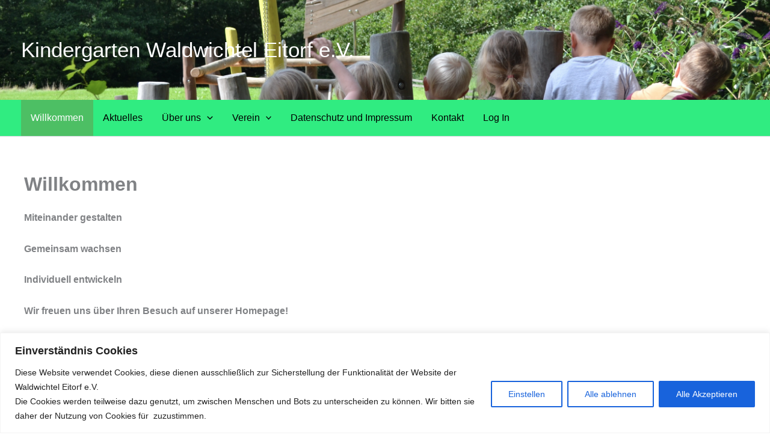

--- FILE ---
content_type: text/html; charset=utf-8
request_url: https://www.google.com/recaptcha/api2/anchor?ar=1&k=6LdOyHkpAAAAACAPYNerVPbI2nXM63VwDeQWuf48&co=aHR0cHM6Ly93d3cud2FsZHdpY2h0ZWwtZWl0b3JmLmRlOjQ0Mw..&hl=en&v=PoyoqOPhxBO7pBk68S4YbpHZ&size=invisible&anchor-ms=20000&execute-ms=30000&cb=ninfim1np55l
body_size: 48548
content:
<!DOCTYPE HTML><html dir="ltr" lang="en"><head><meta http-equiv="Content-Type" content="text/html; charset=UTF-8">
<meta http-equiv="X-UA-Compatible" content="IE=edge">
<title>reCAPTCHA</title>
<style type="text/css">
/* cyrillic-ext */
@font-face {
  font-family: 'Roboto';
  font-style: normal;
  font-weight: 400;
  font-stretch: 100%;
  src: url(//fonts.gstatic.com/s/roboto/v48/KFO7CnqEu92Fr1ME7kSn66aGLdTylUAMa3GUBHMdazTgWw.woff2) format('woff2');
  unicode-range: U+0460-052F, U+1C80-1C8A, U+20B4, U+2DE0-2DFF, U+A640-A69F, U+FE2E-FE2F;
}
/* cyrillic */
@font-face {
  font-family: 'Roboto';
  font-style: normal;
  font-weight: 400;
  font-stretch: 100%;
  src: url(//fonts.gstatic.com/s/roboto/v48/KFO7CnqEu92Fr1ME7kSn66aGLdTylUAMa3iUBHMdazTgWw.woff2) format('woff2');
  unicode-range: U+0301, U+0400-045F, U+0490-0491, U+04B0-04B1, U+2116;
}
/* greek-ext */
@font-face {
  font-family: 'Roboto';
  font-style: normal;
  font-weight: 400;
  font-stretch: 100%;
  src: url(//fonts.gstatic.com/s/roboto/v48/KFO7CnqEu92Fr1ME7kSn66aGLdTylUAMa3CUBHMdazTgWw.woff2) format('woff2');
  unicode-range: U+1F00-1FFF;
}
/* greek */
@font-face {
  font-family: 'Roboto';
  font-style: normal;
  font-weight: 400;
  font-stretch: 100%;
  src: url(//fonts.gstatic.com/s/roboto/v48/KFO7CnqEu92Fr1ME7kSn66aGLdTylUAMa3-UBHMdazTgWw.woff2) format('woff2');
  unicode-range: U+0370-0377, U+037A-037F, U+0384-038A, U+038C, U+038E-03A1, U+03A3-03FF;
}
/* math */
@font-face {
  font-family: 'Roboto';
  font-style: normal;
  font-weight: 400;
  font-stretch: 100%;
  src: url(//fonts.gstatic.com/s/roboto/v48/KFO7CnqEu92Fr1ME7kSn66aGLdTylUAMawCUBHMdazTgWw.woff2) format('woff2');
  unicode-range: U+0302-0303, U+0305, U+0307-0308, U+0310, U+0312, U+0315, U+031A, U+0326-0327, U+032C, U+032F-0330, U+0332-0333, U+0338, U+033A, U+0346, U+034D, U+0391-03A1, U+03A3-03A9, U+03B1-03C9, U+03D1, U+03D5-03D6, U+03F0-03F1, U+03F4-03F5, U+2016-2017, U+2034-2038, U+203C, U+2040, U+2043, U+2047, U+2050, U+2057, U+205F, U+2070-2071, U+2074-208E, U+2090-209C, U+20D0-20DC, U+20E1, U+20E5-20EF, U+2100-2112, U+2114-2115, U+2117-2121, U+2123-214F, U+2190, U+2192, U+2194-21AE, U+21B0-21E5, U+21F1-21F2, U+21F4-2211, U+2213-2214, U+2216-22FF, U+2308-230B, U+2310, U+2319, U+231C-2321, U+2336-237A, U+237C, U+2395, U+239B-23B7, U+23D0, U+23DC-23E1, U+2474-2475, U+25AF, U+25B3, U+25B7, U+25BD, U+25C1, U+25CA, U+25CC, U+25FB, U+266D-266F, U+27C0-27FF, U+2900-2AFF, U+2B0E-2B11, U+2B30-2B4C, U+2BFE, U+3030, U+FF5B, U+FF5D, U+1D400-1D7FF, U+1EE00-1EEFF;
}
/* symbols */
@font-face {
  font-family: 'Roboto';
  font-style: normal;
  font-weight: 400;
  font-stretch: 100%;
  src: url(//fonts.gstatic.com/s/roboto/v48/KFO7CnqEu92Fr1ME7kSn66aGLdTylUAMaxKUBHMdazTgWw.woff2) format('woff2');
  unicode-range: U+0001-000C, U+000E-001F, U+007F-009F, U+20DD-20E0, U+20E2-20E4, U+2150-218F, U+2190, U+2192, U+2194-2199, U+21AF, U+21E6-21F0, U+21F3, U+2218-2219, U+2299, U+22C4-22C6, U+2300-243F, U+2440-244A, U+2460-24FF, U+25A0-27BF, U+2800-28FF, U+2921-2922, U+2981, U+29BF, U+29EB, U+2B00-2BFF, U+4DC0-4DFF, U+FFF9-FFFB, U+10140-1018E, U+10190-1019C, U+101A0, U+101D0-101FD, U+102E0-102FB, U+10E60-10E7E, U+1D2C0-1D2D3, U+1D2E0-1D37F, U+1F000-1F0FF, U+1F100-1F1AD, U+1F1E6-1F1FF, U+1F30D-1F30F, U+1F315, U+1F31C, U+1F31E, U+1F320-1F32C, U+1F336, U+1F378, U+1F37D, U+1F382, U+1F393-1F39F, U+1F3A7-1F3A8, U+1F3AC-1F3AF, U+1F3C2, U+1F3C4-1F3C6, U+1F3CA-1F3CE, U+1F3D4-1F3E0, U+1F3ED, U+1F3F1-1F3F3, U+1F3F5-1F3F7, U+1F408, U+1F415, U+1F41F, U+1F426, U+1F43F, U+1F441-1F442, U+1F444, U+1F446-1F449, U+1F44C-1F44E, U+1F453, U+1F46A, U+1F47D, U+1F4A3, U+1F4B0, U+1F4B3, U+1F4B9, U+1F4BB, U+1F4BF, U+1F4C8-1F4CB, U+1F4D6, U+1F4DA, U+1F4DF, U+1F4E3-1F4E6, U+1F4EA-1F4ED, U+1F4F7, U+1F4F9-1F4FB, U+1F4FD-1F4FE, U+1F503, U+1F507-1F50B, U+1F50D, U+1F512-1F513, U+1F53E-1F54A, U+1F54F-1F5FA, U+1F610, U+1F650-1F67F, U+1F687, U+1F68D, U+1F691, U+1F694, U+1F698, U+1F6AD, U+1F6B2, U+1F6B9-1F6BA, U+1F6BC, U+1F6C6-1F6CF, U+1F6D3-1F6D7, U+1F6E0-1F6EA, U+1F6F0-1F6F3, U+1F6F7-1F6FC, U+1F700-1F7FF, U+1F800-1F80B, U+1F810-1F847, U+1F850-1F859, U+1F860-1F887, U+1F890-1F8AD, U+1F8B0-1F8BB, U+1F8C0-1F8C1, U+1F900-1F90B, U+1F93B, U+1F946, U+1F984, U+1F996, U+1F9E9, U+1FA00-1FA6F, U+1FA70-1FA7C, U+1FA80-1FA89, U+1FA8F-1FAC6, U+1FACE-1FADC, U+1FADF-1FAE9, U+1FAF0-1FAF8, U+1FB00-1FBFF;
}
/* vietnamese */
@font-face {
  font-family: 'Roboto';
  font-style: normal;
  font-weight: 400;
  font-stretch: 100%;
  src: url(//fonts.gstatic.com/s/roboto/v48/KFO7CnqEu92Fr1ME7kSn66aGLdTylUAMa3OUBHMdazTgWw.woff2) format('woff2');
  unicode-range: U+0102-0103, U+0110-0111, U+0128-0129, U+0168-0169, U+01A0-01A1, U+01AF-01B0, U+0300-0301, U+0303-0304, U+0308-0309, U+0323, U+0329, U+1EA0-1EF9, U+20AB;
}
/* latin-ext */
@font-face {
  font-family: 'Roboto';
  font-style: normal;
  font-weight: 400;
  font-stretch: 100%;
  src: url(//fonts.gstatic.com/s/roboto/v48/KFO7CnqEu92Fr1ME7kSn66aGLdTylUAMa3KUBHMdazTgWw.woff2) format('woff2');
  unicode-range: U+0100-02BA, U+02BD-02C5, U+02C7-02CC, U+02CE-02D7, U+02DD-02FF, U+0304, U+0308, U+0329, U+1D00-1DBF, U+1E00-1E9F, U+1EF2-1EFF, U+2020, U+20A0-20AB, U+20AD-20C0, U+2113, U+2C60-2C7F, U+A720-A7FF;
}
/* latin */
@font-face {
  font-family: 'Roboto';
  font-style: normal;
  font-weight: 400;
  font-stretch: 100%;
  src: url(//fonts.gstatic.com/s/roboto/v48/KFO7CnqEu92Fr1ME7kSn66aGLdTylUAMa3yUBHMdazQ.woff2) format('woff2');
  unicode-range: U+0000-00FF, U+0131, U+0152-0153, U+02BB-02BC, U+02C6, U+02DA, U+02DC, U+0304, U+0308, U+0329, U+2000-206F, U+20AC, U+2122, U+2191, U+2193, U+2212, U+2215, U+FEFF, U+FFFD;
}
/* cyrillic-ext */
@font-face {
  font-family: 'Roboto';
  font-style: normal;
  font-weight: 500;
  font-stretch: 100%;
  src: url(//fonts.gstatic.com/s/roboto/v48/KFO7CnqEu92Fr1ME7kSn66aGLdTylUAMa3GUBHMdazTgWw.woff2) format('woff2');
  unicode-range: U+0460-052F, U+1C80-1C8A, U+20B4, U+2DE0-2DFF, U+A640-A69F, U+FE2E-FE2F;
}
/* cyrillic */
@font-face {
  font-family: 'Roboto';
  font-style: normal;
  font-weight: 500;
  font-stretch: 100%;
  src: url(//fonts.gstatic.com/s/roboto/v48/KFO7CnqEu92Fr1ME7kSn66aGLdTylUAMa3iUBHMdazTgWw.woff2) format('woff2');
  unicode-range: U+0301, U+0400-045F, U+0490-0491, U+04B0-04B1, U+2116;
}
/* greek-ext */
@font-face {
  font-family: 'Roboto';
  font-style: normal;
  font-weight: 500;
  font-stretch: 100%;
  src: url(//fonts.gstatic.com/s/roboto/v48/KFO7CnqEu92Fr1ME7kSn66aGLdTylUAMa3CUBHMdazTgWw.woff2) format('woff2');
  unicode-range: U+1F00-1FFF;
}
/* greek */
@font-face {
  font-family: 'Roboto';
  font-style: normal;
  font-weight: 500;
  font-stretch: 100%;
  src: url(//fonts.gstatic.com/s/roboto/v48/KFO7CnqEu92Fr1ME7kSn66aGLdTylUAMa3-UBHMdazTgWw.woff2) format('woff2');
  unicode-range: U+0370-0377, U+037A-037F, U+0384-038A, U+038C, U+038E-03A1, U+03A3-03FF;
}
/* math */
@font-face {
  font-family: 'Roboto';
  font-style: normal;
  font-weight: 500;
  font-stretch: 100%;
  src: url(//fonts.gstatic.com/s/roboto/v48/KFO7CnqEu92Fr1ME7kSn66aGLdTylUAMawCUBHMdazTgWw.woff2) format('woff2');
  unicode-range: U+0302-0303, U+0305, U+0307-0308, U+0310, U+0312, U+0315, U+031A, U+0326-0327, U+032C, U+032F-0330, U+0332-0333, U+0338, U+033A, U+0346, U+034D, U+0391-03A1, U+03A3-03A9, U+03B1-03C9, U+03D1, U+03D5-03D6, U+03F0-03F1, U+03F4-03F5, U+2016-2017, U+2034-2038, U+203C, U+2040, U+2043, U+2047, U+2050, U+2057, U+205F, U+2070-2071, U+2074-208E, U+2090-209C, U+20D0-20DC, U+20E1, U+20E5-20EF, U+2100-2112, U+2114-2115, U+2117-2121, U+2123-214F, U+2190, U+2192, U+2194-21AE, U+21B0-21E5, U+21F1-21F2, U+21F4-2211, U+2213-2214, U+2216-22FF, U+2308-230B, U+2310, U+2319, U+231C-2321, U+2336-237A, U+237C, U+2395, U+239B-23B7, U+23D0, U+23DC-23E1, U+2474-2475, U+25AF, U+25B3, U+25B7, U+25BD, U+25C1, U+25CA, U+25CC, U+25FB, U+266D-266F, U+27C0-27FF, U+2900-2AFF, U+2B0E-2B11, U+2B30-2B4C, U+2BFE, U+3030, U+FF5B, U+FF5D, U+1D400-1D7FF, U+1EE00-1EEFF;
}
/* symbols */
@font-face {
  font-family: 'Roboto';
  font-style: normal;
  font-weight: 500;
  font-stretch: 100%;
  src: url(//fonts.gstatic.com/s/roboto/v48/KFO7CnqEu92Fr1ME7kSn66aGLdTylUAMaxKUBHMdazTgWw.woff2) format('woff2');
  unicode-range: U+0001-000C, U+000E-001F, U+007F-009F, U+20DD-20E0, U+20E2-20E4, U+2150-218F, U+2190, U+2192, U+2194-2199, U+21AF, U+21E6-21F0, U+21F3, U+2218-2219, U+2299, U+22C4-22C6, U+2300-243F, U+2440-244A, U+2460-24FF, U+25A0-27BF, U+2800-28FF, U+2921-2922, U+2981, U+29BF, U+29EB, U+2B00-2BFF, U+4DC0-4DFF, U+FFF9-FFFB, U+10140-1018E, U+10190-1019C, U+101A0, U+101D0-101FD, U+102E0-102FB, U+10E60-10E7E, U+1D2C0-1D2D3, U+1D2E0-1D37F, U+1F000-1F0FF, U+1F100-1F1AD, U+1F1E6-1F1FF, U+1F30D-1F30F, U+1F315, U+1F31C, U+1F31E, U+1F320-1F32C, U+1F336, U+1F378, U+1F37D, U+1F382, U+1F393-1F39F, U+1F3A7-1F3A8, U+1F3AC-1F3AF, U+1F3C2, U+1F3C4-1F3C6, U+1F3CA-1F3CE, U+1F3D4-1F3E0, U+1F3ED, U+1F3F1-1F3F3, U+1F3F5-1F3F7, U+1F408, U+1F415, U+1F41F, U+1F426, U+1F43F, U+1F441-1F442, U+1F444, U+1F446-1F449, U+1F44C-1F44E, U+1F453, U+1F46A, U+1F47D, U+1F4A3, U+1F4B0, U+1F4B3, U+1F4B9, U+1F4BB, U+1F4BF, U+1F4C8-1F4CB, U+1F4D6, U+1F4DA, U+1F4DF, U+1F4E3-1F4E6, U+1F4EA-1F4ED, U+1F4F7, U+1F4F9-1F4FB, U+1F4FD-1F4FE, U+1F503, U+1F507-1F50B, U+1F50D, U+1F512-1F513, U+1F53E-1F54A, U+1F54F-1F5FA, U+1F610, U+1F650-1F67F, U+1F687, U+1F68D, U+1F691, U+1F694, U+1F698, U+1F6AD, U+1F6B2, U+1F6B9-1F6BA, U+1F6BC, U+1F6C6-1F6CF, U+1F6D3-1F6D7, U+1F6E0-1F6EA, U+1F6F0-1F6F3, U+1F6F7-1F6FC, U+1F700-1F7FF, U+1F800-1F80B, U+1F810-1F847, U+1F850-1F859, U+1F860-1F887, U+1F890-1F8AD, U+1F8B0-1F8BB, U+1F8C0-1F8C1, U+1F900-1F90B, U+1F93B, U+1F946, U+1F984, U+1F996, U+1F9E9, U+1FA00-1FA6F, U+1FA70-1FA7C, U+1FA80-1FA89, U+1FA8F-1FAC6, U+1FACE-1FADC, U+1FADF-1FAE9, U+1FAF0-1FAF8, U+1FB00-1FBFF;
}
/* vietnamese */
@font-face {
  font-family: 'Roboto';
  font-style: normal;
  font-weight: 500;
  font-stretch: 100%;
  src: url(//fonts.gstatic.com/s/roboto/v48/KFO7CnqEu92Fr1ME7kSn66aGLdTylUAMa3OUBHMdazTgWw.woff2) format('woff2');
  unicode-range: U+0102-0103, U+0110-0111, U+0128-0129, U+0168-0169, U+01A0-01A1, U+01AF-01B0, U+0300-0301, U+0303-0304, U+0308-0309, U+0323, U+0329, U+1EA0-1EF9, U+20AB;
}
/* latin-ext */
@font-face {
  font-family: 'Roboto';
  font-style: normal;
  font-weight: 500;
  font-stretch: 100%;
  src: url(//fonts.gstatic.com/s/roboto/v48/KFO7CnqEu92Fr1ME7kSn66aGLdTylUAMa3KUBHMdazTgWw.woff2) format('woff2');
  unicode-range: U+0100-02BA, U+02BD-02C5, U+02C7-02CC, U+02CE-02D7, U+02DD-02FF, U+0304, U+0308, U+0329, U+1D00-1DBF, U+1E00-1E9F, U+1EF2-1EFF, U+2020, U+20A0-20AB, U+20AD-20C0, U+2113, U+2C60-2C7F, U+A720-A7FF;
}
/* latin */
@font-face {
  font-family: 'Roboto';
  font-style: normal;
  font-weight: 500;
  font-stretch: 100%;
  src: url(//fonts.gstatic.com/s/roboto/v48/KFO7CnqEu92Fr1ME7kSn66aGLdTylUAMa3yUBHMdazQ.woff2) format('woff2');
  unicode-range: U+0000-00FF, U+0131, U+0152-0153, U+02BB-02BC, U+02C6, U+02DA, U+02DC, U+0304, U+0308, U+0329, U+2000-206F, U+20AC, U+2122, U+2191, U+2193, U+2212, U+2215, U+FEFF, U+FFFD;
}
/* cyrillic-ext */
@font-face {
  font-family: 'Roboto';
  font-style: normal;
  font-weight: 900;
  font-stretch: 100%;
  src: url(//fonts.gstatic.com/s/roboto/v48/KFO7CnqEu92Fr1ME7kSn66aGLdTylUAMa3GUBHMdazTgWw.woff2) format('woff2');
  unicode-range: U+0460-052F, U+1C80-1C8A, U+20B4, U+2DE0-2DFF, U+A640-A69F, U+FE2E-FE2F;
}
/* cyrillic */
@font-face {
  font-family: 'Roboto';
  font-style: normal;
  font-weight: 900;
  font-stretch: 100%;
  src: url(//fonts.gstatic.com/s/roboto/v48/KFO7CnqEu92Fr1ME7kSn66aGLdTylUAMa3iUBHMdazTgWw.woff2) format('woff2');
  unicode-range: U+0301, U+0400-045F, U+0490-0491, U+04B0-04B1, U+2116;
}
/* greek-ext */
@font-face {
  font-family: 'Roboto';
  font-style: normal;
  font-weight: 900;
  font-stretch: 100%;
  src: url(//fonts.gstatic.com/s/roboto/v48/KFO7CnqEu92Fr1ME7kSn66aGLdTylUAMa3CUBHMdazTgWw.woff2) format('woff2');
  unicode-range: U+1F00-1FFF;
}
/* greek */
@font-face {
  font-family: 'Roboto';
  font-style: normal;
  font-weight: 900;
  font-stretch: 100%;
  src: url(//fonts.gstatic.com/s/roboto/v48/KFO7CnqEu92Fr1ME7kSn66aGLdTylUAMa3-UBHMdazTgWw.woff2) format('woff2');
  unicode-range: U+0370-0377, U+037A-037F, U+0384-038A, U+038C, U+038E-03A1, U+03A3-03FF;
}
/* math */
@font-face {
  font-family: 'Roboto';
  font-style: normal;
  font-weight: 900;
  font-stretch: 100%;
  src: url(//fonts.gstatic.com/s/roboto/v48/KFO7CnqEu92Fr1ME7kSn66aGLdTylUAMawCUBHMdazTgWw.woff2) format('woff2');
  unicode-range: U+0302-0303, U+0305, U+0307-0308, U+0310, U+0312, U+0315, U+031A, U+0326-0327, U+032C, U+032F-0330, U+0332-0333, U+0338, U+033A, U+0346, U+034D, U+0391-03A1, U+03A3-03A9, U+03B1-03C9, U+03D1, U+03D5-03D6, U+03F0-03F1, U+03F4-03F5, U+2016-2017, U+2034-2038, U+203C, U+2040, U+2043, U+2047, U+2050, U+2057, U+205F, U+2070-2071, U+2074-208E, U+2090-209C, U+20D0-20DC, U+20E1, U+20E5-20EF, U+2100-2112, U+2114-2115, U+2117-2121, U+2123-214F, U+2190, U+2192, U+2194-21AE, U+21B0-21E5, U+21F1-21F2, U+21F4-2211, U+2213-2214, U+2216-22FF, U+2308-230B, U+2310, U+2319, U+231C-2321, U+2336-237A, U+237C, U+2395, U+239B-23B7, U+23D0, U+23DC-23E1, U+2474-2475, U+25AF, U+25B3, U+25B7, U+25BD, U+25C1, U+25CA, U+25CC, U+25FB, U+266D-266F, U+27C0-27FF, U+2900-2AFF, U+2B0E-2B11, U+2B30-2B4C, U+2BFE, U+3030, U+FF5B, U+FF5D, U+1D400-1D7FF, U+1EE00-1EEFF;
}
/* symbols */
@font-face {
  font-family: 'Roboto';
  font-style: normal;
  font-weight: 900;
  font-stretch: 100%;
  src: url(//fonts.gstatic.com/s/roboto/v48/KFO7CnqEu92Fr1ME7kSn66aGLdTylUAMaxKUBHMdazTgWw.woff2) format('woff2');
  unicode-range: U+0001-000C, U+000E-001F, U+007F-009F, U+20DD-20E0, U+20E2-20E4, U+2150-218F, U+2190, U+2192, U+2194-2199, U+21AF, U+21E6-21F0, U+21F3, U+2218-2219, U+2299, U+22C4-22C6, U+2300-243F, U+2440-244A, U+2460-24FF, U+25A0-27BF, U+2800-28FF, U+2921-2922, U+2981, U+29BF, U+29EB, U+2B00-2BFF, U+4DC0-4DFF, U+FFF9-FFFB, U+10140-1018E, U+10190-1019C, U+101A0, U+101D0-101FD, U+102E0-102FB, U+10E60-10E7E, U+1D2C0-1D2D3, U+1D2E0-1D37F, U+1F000-1F0FF, U+1F100-1F1AD, U+1F1E6-1F1FF, U+1F30D-1F30F, U+1F315, U+1F31C, U+1F31E, U+1F320-1F32C, U+1F336, U+1F378, U+1F37D, U+1F382, U+1F393-1F39F, U+1F3A7-1F3A8, U+1F3AC-1F3AF, U+1F3C2, U+1F3C4-1F3C6, U+1F3CA-1F3CE, U+1F3D4-1F3E0, U+1F3ED, U+1F3F1-1F3F3, U+1F3F5-1F3F7, U+1F408, U+1F415, U+1F41F, U+1F426, U+1F43F, U+1F441-1F442, U+1F444, U+1F446-1F449, U+1F44C-1F44E, U+1F453, U+1F46A, U+1F47D, U+1F4A3, U+1F4B0, U+1F4B3, U+1F4B9, U+1F4BB, U+1F4BF, U+1F4C8-1F4CB, U+1F4D6, U+1F4DA, U+1F4DF, U+1F4E3-1F4E6, U+1F4EA-1F4ED, U+1F4F7, U+1F4F9-1F4FB, U+1F4FD-1F4FE, U+1F503, U+1F507-1F50B, U+1F50D, U+1F512-1F513, U+1F53E-1F54A, U+1F54F-1F5FA, U+1F610, U+1F650-1F67F, U+1F687, U+1F68D, U+1F691, U+1F694, U+1F698, U+1F6AD, U+1F6B2, U+1F6B9-1F6BA, U+1F6BC, U+1F6C6-1F6CF, U+1F6D3-1F6D7, U+1F6E0-1F6EA, U+1F6F0-1F6F3, U+1F6F7-1F6FC, U+1F700-1F7FF, U+1F800-1F80B, U+1F810-1F847, U+1F850-1F859, U+1F860-1F887, U+1F890-1F8AD, U+1F8B0-1F8BB, U+1F8C0-1F8C1, U+1F900-1F90B, U+1F93B, U+1F946, U+1F984, U+1F996, U+1F9E9, U+1FA00-1FA6F, U+1FA70-1FA7C, U+1FA80-1FA89, U+1FA8F-1FAC6, U+1FACE-1FADC, U+1FADF-1FAE9, U+1FAF0-1FAF8, U+1FB00-1FBFF;
}
/* vietnamese */
@font-face {
  font-family: 'Roboto';
  font-style: normal;
  font-weight: 900;
  font-stretch: 100%;
  src: url(//fonts.gstatic.com/s/roboto/v48/KFO7CnqEu92Fr1ME7kSn66aGLdTylUAMa3OUBHMdazTgWw.woff2) format('woff2');
  unicode-range: U+0102-0103, U+0110-0111, U+0128-0129, U+0168-0169, U+01A0-01A1, U+01AF-01B0, U+0300-0301, U+0303-0304, U+0308-0309, U+0323, U+0329, U+1EA0-1EF9, U+20AB;
}
/* latin-ext */
@font-face {
  font-family: 'Roboto';
  font-style: normal;
  font-weight: 900;
  font-stretch: 100%;
  src: url(//fonts.gstatic.com/s/roboto/v48/KFO7CnqEu92Fr1ME7kSn66aGLdTylUAMa3KUBHMdazTgWw.woff2) format('woff2');
  unicode-range: U+0100-02BA, U+02BD-02C5, U+02C7-02CC, U+02CE-02D7, U+02DD-02FF, U+0304, U+0308, U+0329, U+1D00-1DBF, U+1E00-1E9F, U+1EF2-1EFF, U+2020, U+20A0-20AB, U+20AD-20C0, U+2113, U+2C60-2C7F, U+A720-A7FF;
}
/* latin */
@font-face {
  font-family: 'Roboto';
  font-style: normal;
  font-weight: 900;
  font-stretch: 100%;
  src: url(//fonts.gstatic.com/s/roboto/v48/KFO7CnqEu92Fr1ME7kSn66aGLdTylUAMa3yUBHMdazQ.woff2) format('woff2');
  unicode-range: U+0000-00FF, U+0131, U+0152-0153, U+02BB-02BC, U+02C6, U+02DA, U+02DC, U+0304, U+0308, U+0329, U+2000-206F, U+20AC, U+2122, U+2191, U+2193, U+2212, U+2215, U+FEFF, U+FFFD;
}

</style>
<link rel="stylesheet" type="text/css" href="https://www.gstatic.com/recaptcha/releases/PoyoqOPhxBO7pBk68S4YbpHZ/styles__ltr.css">
<script nonce="SVd5FuWyWDvKXNNLmXgP5Q" type="text/javascript">window['__recaptcha_api'] = 'https://www.google.com/recaptcha/api2/';</script>
<script type="text/javascript" src="https://www.gstatic.com/recaptcha/releases/PoyoqOPhxBO7pBk68S4YbpHZ/recaptcha__en.js" nonce="SVd5FuWyWDvKXNNLmXgP5Q">
      
    </script></head>
<body><div id="rc-anchor-alert" class="rc-anchor-alert"></div>
<input type="hidden" id="recaptcha-token" value="[base64]">
<script type="text/javascript" nonce="SVd5FuWyWDvKXNNLmXgP5Q">
      recaptcha.anchor.Main.init("[\x22ainput\x22,[\x22bgdata\x22,\x22\x22,\[base64]/[base64]/MjU1Ong/[base64]/[base64]/[base64]/[base64]/[base64]/[base64]/[base64]/[base64]/[base64]/[base64]/[base64]/[base64]/[base64]/[base64]/[base64]\\u003d\x22,\[base64]\\u003d\x22,\[base64]/[base64]/[base64]/[base64]/Dt8OnGcKyJsKXw5bCqxjDskHCtRrCmMKkwq3CmMKrIlXDkE1+fcOPwqvCnmV7VBl0QV1Ub8OcwppNICE/[base64]/DhsKpwoBTwovCvMK1exDDpMOfwpY8w48Gw5fCnio3eMK/OwN2cHDCqMKFezYIwqbDoMK8I8OAw4PCpB8qAMOycsKdw5HCj1g0dk7ClDASbMKNKsKww55NPgTCpMOILg9XQD51ShRUEcO2DFvDsxrDmGAXwr/[base64]/Dg27CliBkwr7Cs8KABsKjDAnClsKuwpQGDsOQwrfDvSESwp8sC8KYZ8ODw4bDt8OgbcK8wp5WIcOEOcKdSnQowovDixXDgBHDnAzCrVPCmDt5VUobUmYowrzDnMOIw65ObsKGPcKNw57Cgy/CpsONwqN2PcKvcQx2w4MLwpsOLcOveSYUw49xHMKJasKkcD3Ckzl1XsOycFXDjA8dF8Ksa8OuwrB6O8OmdMOWPsOBw4k/SVMIRBHDt0HClirDrE5FLQbDhcKjwrbDv8OBHxXCvg3CgMOew63Dig/Dk8OOw4haehrCu1BrLgHCiMKLbG9Xw7LCssKrSU92EcKSTnTDl8K+QnjCqsO9w7NkN0ZhDcOQH8OCFjFLaFbCmlzCgSJUw6fDjcKNwqFocQPCo3h7EsOHwp/Crm/ChF7CqcOaacKWwpVCPMK5BC9Ow5g/XcOeDzo5wqjDv2dtZiIDwqzDhWoNwpJmw54eZW8fXsK5w71aw4JxWMOzw5MccsK9McK/[base64]/DoMOMwr9GTsK7DcOhw78iw73CpRrCmcKBw73Cj8OywoBTw6fDhcKHaBdWw5nCqcKNw7YZdcOqZQwxw6F2TUTDgMOow451YcOIXw9qw5TClVhjeEBaCMO/wqvDh2Nsw5shRcKLKMOVwpPDo3PDkTXCpMOFR8OzTTbCpsKvw63CnEhIwqZIw7ADCsKnwpoidknCoGwyRGB/[base64]/CscKBTQhKwqvCoMKUw54xVzjDssO1w5bCl2hTw43Ci8KSZRh1Y8OlS8OnwpjDtm7Dg8O0woTDtMO4BMKjGMOmBsOEwprCslvDmzEHwq/CkB8XKDJ2w6EhaW95wovCjEjCq8KOJsO5TsO6TcOjwqrDgsKgRcO9woTCvMOXesOFwqDDhcKPJwLCkhjDgSHClA14SFY/w5PDsXDCosOrwrDDrMOwwpBhacOQwptnTC99wrRfw6J8woLDuHEWwrPCtRk5H8O3wovCncKYb3DCjcO9LsKaP8KiKkkbbW3DsMKofMKqwr93w6jCvygIw74Tw5DCrMKfTntxRzAIwpPDrR/DqWPCnwjDscOgDcKow4/DoSzDnsKtaxPDlD9Jw4g6T8Ktwr3DgMKaDsOYwrnCvcKqD2TDnkLCvQzCtlfDrh0iw7AoX8OyaMKhw5IGXcKBwrfCgcKCw5sQA3zCqcOeIGBsBcO8PMOrdh/Cp2bDlcOyw4obakjDmgE9woAKTMO+KHx5wr3CnMOeKcKxwp/[base64]/[base64]/wqVqYMONwofDoMK3B8Kiwp8jbsKhwrvCrcOgasOIGEvCuUDDgMONw40dYlMlJMKyw7rDp8OEwrkIw79Hw6EXwrhnwqUrw4FVWsKVDF1iwqDCh8OCw5bCp8KbeCwowq7Cm8OPw5dsfQ7CgsOLwpMEfsKEKyVSMcOdFCJqwplmaMOlUTd0QMOewr5wKcKefT/CiW0Uw711wrPDucOfw7DDnG7Cq8KdY8Kkw6bDhcKnJQrDvMKjwrXCnBvCtEgfw7vDoDorw4JjSijClcK5wp/DgUnCjXPCpcKRwpxawr8Uw69GwqgBwoXDkRc1FsODQcONw6LCpiFrwrlkwrUAc8OFwqzCqG/CvMOGGMKgTsKQw4DCigrCtAZYw4zDgMOew4QawoZsw7bCj8OAbwHDonZdBGnCjTXCjlDCujJSOBPCuMKHIg15wpLDmW7DpMOfWsKAE3JtTMOBRsKxw4bCvX/CrsOAGMO3wqPCoMKOw5EbGVbCssKiw6BRw53Cm8OaPMKEf8K2wpjDj8OUwr1rfcKqQ8OFU8OYwohGw59wZkV5VznDl8KtF23Di8Oew7A6w4PDqsO8FGLDi3FdwpTCqBwSDE0NBsO/esKXYWZaw4vDhFFhw5HCrAp2KMKNbSHDlMO8woV/w5t0wpYvwrLCh8KHwqTDo1TCtWZYw5llYsOFYWrDnMK4a8OtEhDDhQkGw6vCp2PCncOew7vCrkEfCzbCosKmw6JNccKvwqdAwonDlBLDvAwBw6o8w6B6wo/Doyt0wrklHcK1VVtqVSPDmsOLQCHCocKiwrVPwowow7vDtcO+w6EWcMOUw7sadgbDn8O2w4Y4wp4/U8OmwpJTB8OxwoTCuk/Dp0DCjsOLwqFweEsqw4o8ecKQanItwqIBC8KywonCpUJEM8KYTsK3dsK9EsO/MTTCjwPDoMKFQcKLUG9pw659DwXDjcKhwrcscMK5PMOlw7TDlB/CqT/CrQpeKsKJOsOKwq3Dv3rDiTxvXR7DoiQCw7BLw7JBw6jCl2/[base64]/[base64]/MHwqTUwPw6LCgT/CiAfChsK/w5LDp11Zw5t2w6w2LsOsw6/Dm316wrQNBmRvw7wmNcOyEhDDvg8iw7EDw7fCn1V8BBxbwosNAcORBGJgL8KUUMK0OXVTw5rDusKqwqcsIWXCqQ/CuEnCsnhBCx/Cqj3Ci8KiDMOGwrMhYDMMw4AUEyzCqgNDIilKIEJJLwZJwptzw5g3w6cqPsOlKMOQdR3CiCl8bjLCm8KvwpjDmMOSwr18VMONFVnCgXLDjFEOwptYQsKvQw5pwrIowrLDq8Omw5kIKlRjw71rSDrDscOte2ppP3dkTkx7EzBww6JEwqPChDMYw7Yiw4EAwq0iw7Q/wpw+wocewoTDrBbCuTNOw7jDom1UATARQWYXwphgLFE9CEzCqMO6wrzDrWrDoT/DvSDCoiQ+M34sfcOWw4LCsxxgR8KPw41Dw7HDiMOlw5p4w6ZMFcOabcK0BQnDtsK9w693J8OUw69lwpjDn3XDhcOcGjvChn4DZTvCgMOlU8K7w58Jw7XDjsOfwpHCnsKqGsOcwoVXw6vCvGnCqsOSwq/Dp8KUwrRPw7hdZnsWwpwDE8ODHsORwrluw7vCn8OIw7gQXD7CncOswpbCj1vDuMK2OcOGw5jDjMO8w6TDhMKzwqHDgBhGB1dmXMOoSRnCuTbCgEdXb2A/D8Oaw6XDpsKnIMKJw7c2BsOBFsKlw6MMwogJPsORw4cMw53ClHkueV9DwqfCv1zCocK1J1TCj8K0wqURwrrDsQnDmB85wpIWBcKOwrx/wpIkDGDCkcKyw7UuwrnDtT/DnnpoAFzDqcOjCQ8twol4wrB1dDHCkBPCucKkw4YdwqrDh3xgwrYzwqBQZWDCncKiw4MOwrkmw5dxw6t1wo89wo8BMTEFwo/DuibCrMKBw4XDqFUeQMKuwo/Cm8O3FAs9TinCgMKZOTDDkcODfMOpwpHCnB08L8OlwqQ7LsOcw4EbbcKXEsKXf0Bxw6/DpcOlwrLDj31zwr4fwpXCgD/DuMObfgZNwpBwwr5OIzDCocK0e0TCkWkPwp5Zw7sCT8OofDATw43CjcKhNcK8w4BQw5VndxIIYynDl2t3H8OKU2jDnsOvX8OAXA1JcMOJIMOawp7CmmnDmsO2w6YOw4lHf3liw6rCogQ4WMOZwpkkwpTCk8K0Mk49w6jCoi5vwp/[base64]/CriUXwq/CisO0c30RTcO5GMOKYGDDtsKHPC90wpMYAcKMYcKGEXhHC8OLw6XDgghxwpgrworCsn/[base64]/wrp7BUgJwqjCjMObYxJYdTjDizZRcsOaU8KoIVF9w4XDvg/Dm8KbcMKvdMKhJ8OxYMONMsO1wp96wokhDjnDliM7LWXDqgXDhgknwqMbIwh3exUKaAnCncK1RMOXHcKTw7bCpiPCuQzCo8OEwqHDrXJRw7bCrcOOw6YhDMKIScObwpXCtW/[base64]/Cs8Kww5dDw710EcKWw7PDnHHDlcKXwpwCwo3DjcOlw47CjSDDtsO0w6AaScOxZgbChcOyw6wmQmJ1w4Yra8ObwoDCpHDDhcOTw5vCnDTCpsOle07CvjPCiSfCvwRkLcKsZcO1TsKEVsKVw7JwTMKoY2RMwr0DEcKuw5/[base64]/V2oqw4DDjGciAcOuCVTDiUfCvsKAw7nCmyNNZMKTGMKiPynDqsOMKXrCvMOFV3LCnMKSRTnDk8KBK1rCownDnljCtBXDkW/DiBQHwoHCmMOPY8KEw7wxwqpiwovCo8KTDGBXN3JCwp7DhMKbw5ECwo/DpWXCkAV1HUTCgMK9AB7DucOMWEPDu8K4G1TDgizCqMOzIxvCuz/DqcKFwqt4UcOsJlI6w6JJwqrDnsKqw7Y2FCIlw77DosKZAsOFwo/CisKow5Z7wq47Mh9hAFzDn8OgW2XDhcOXwojDlznChA/CjMO0fsObw49ewrDDsF1dBCw0w5nClg/[base64]/TDhGNy0Kwq3Ct8KrNsOGcMKrZirCnwLDtcK4w4BWw4g1KcO9CDA+w6PDl8KbZHoZRAXCtMOIJiLDmmZ3T8OGGMK7Uw0Jwq7Dr8Ovw6rDrCscB8Onw6nCisK6w5kgw6puw69NwrfDqMO0esO5Z8Okw6MHw50QJcOtcnAlw5bCr2ABw73CqjkwwrHDhA3DhFYUw5LCtcO/wpkKJizDvsOQwroBN8KFesKmw5UtHsOKKFAVSmjCo8K9f8OGHMOdJQhhfcOKHMK5RGFIPHDDqsOHw7xOdsOcXHkSEShXwrzCrcOxfjXDhifDmQTDswbCpsKEwqc1I8OXwrDCiA7Co8K2VQXDvF8CVQ5XFcK7a8KyfwvDpSlTw6YMFzLCu8Kxw4/DkcOKCik/w7PDvGV3SwjChsK0woHCqcOZw7PCmMKtw7rDkcOXwrB8T0PCnMK5NHUiJMO+w6Rew6PCncO5w5PDvm7DpMK5wq/DucKnwr4BaMKhBGzCgMKxdMK/c8O1w7zDuUkWwqR8wqYAU8K3MhfDvsK1w6PCj3PDv8OLwqnCnsOoETUqw5HCp8OLwrbDlz1Qw6dGe8KXw6Esf8OKwohrwr5HclZhV1jDvQVCXHJMw4ZHwpnDpMKMw5XDnAZLwq8SwpwLNAwyw4jDqMKqaMOJR8OqVMK9dW0QwrN7w5HDhnTDkj/Cq1Y+IcKCw7p3E8OgwqF0wqHDi27DpmVbwoHDnsK+w4vDlsOrC8OTwqbDicKmwpBcf8KsMhlvw5fCscOowqnCgVMjByJlPsKsPXzCq8KmWT3DvcKWw6rDoMKew4XCt8KfZ8OSw7nDmcOad8KlfsKRwowAL3bCoWRENMKnw6bDkcKJV8OcfsO5w6klFF/DskvDuTNdfQZPWHloO2JQwqdHw7MQwrnCs8K5L8KEw6vDv1gyK3I5fsKQcz3DuMKmw6vDvsOleH3Cl8OVLXjDhMKdMXXDuWA0wqXCqX8Uw63DtyhvPwvDmcOYemtDQ3N7wrfDiGBLLAY8wp1DGMOWwqwXf8KqwoAAw68+QsOjwq7DsGA9wrvDrHfCiMOMT3/DrcKldsKVHMK/w5rCg8KSL2YWw7zDmyVxPcKnwoARLhnDpxYJw69qIERuw4HChHd4woHDmMOcc8KswrjDkyrDlSU6w47DvX9QSSFNQgXDijwgGsOyfyPDtMOiwoxaQD9zw7cpwoUTLn/[base64]/[base64]/DmsKGwrHCoUDDigvChXXDrsOdc8K4QMOtWMOzwrrCmcOjLHjDrGFJwrsowrgFw7XCgcKzw7p5wrLCjTEoflYMwpEUw7DDmSvCthx9wpbCmCt/NFDDsk1dw67CmRXDmsOnb25lA8OXw4TCg8KYw7YiHsKFw5jClRrCmQfDmVkfw5ZAdFAKw4B3wqMrw7xwJMKad2LDvcOlX1LDrGHCmCzDhsKWcjobw4XCksOtbBrDnMOfZ8K1w6xLdcOzw6dqQEF/[base64]/Dr8K2DMOmw71cw4NedCVLMRoiw4HCpsKDGQ/DpcKtf8KVJMKhLUrCv8OJwrzDp30zezvDicKUXcOxwqAmWzjDhkRiw4LDmR3ChETDtcOxZ8O1VX3Duz/CiBPDk8OKw7HCr8ONwrPDrSY5wpXDocKbJ8OMw65yRMKnVMKew7gDLsKvwr9oV8KFw7TCjxUnPRTChcOodTlxw41Vw5DCqcOvJMKbwpJJw6rDgcOCTSQlK8KYWMOtwp3CkAHClcKow7HDocO3GMOZw5/Dg8KrKnTCpcKAAcKQwqwTEU40FMO+wo9+AcKqwp3CoHPDosK4fyfDslrDm8KUMcKcw7nDn8Ksw5FDwpEFw6gsw60Pwp7DnUxJw6zDjMOUb2NKwpwfwptqw68tw5Y7KcKPwpTCm3V9NsKPBMOVw6/DgcK7HBLCv3PCv8OCPsKvYFrCpsOPwrPDrcO4YUbDqREqwpcvw5TCp2BBwrE9RATDjcK4AsOTwqTCuDQywoQ4BDjCsATCkSEiDMOVAx/DqjnDplXDtcKMfcK6X3nDjMOWKSwQaMKrTlHDrsKkbcOnS8OOw7Zfdi/[base64]/CiHQXw7liwqzDkkQmw54rw59CVE7DlcK3woXDicKQXsOiDMOfe3rDsXbCunHCpsKpBGHCh8K+MxMBwr3Cn0/Cl8Knwr/DvC3CkAB8wrZCaMO+aBMRwqc1GwbCmsK+w4dBw5k0cgPDnHRBw4MBwrbDq0PDvsKFw4R9dRjDjgLCmcO/CMKnwqcrw6EDMcKww5nChE3DjSTDg8OuOcOOdnzDtyMIHcKMIjA6wpvChMKgWELDuMKYw6sdZyTDusOuw43Do8O/wplwEE/CrCHCqsKAEBl2PsOzHsKCw4rCjMKuNg4gwqUhw6DCncOBW8K0RcKrwo4zSgjDuzpIdMONwpEJw4HDqcONEcKIwpjDn39xYX3Cn8Khw4LCjmDDvsO/T8KbMMOjT2zDjcKxwo7DicOCwp/Dr8K9NgPDpC56wroSbsKlKMOcYj3CrBJ4ZTACwp7CrWk5CBVhbsOzC8K4wqdkwrl0fMOxGxXCgRnDs8KdcmXDpDxfSMKtwrTCpVjDgcKBw5U+eB3DlcK1wozDhlA0w6DCql/DhsK4w4nCtyTDuVfDncKHw5p0AMOQPMK4w6BlZXTCtGETR8KpwpwWwqHDjlvDlXLDoMOLwobDikrCrcO5w4nDkMKNa1ZGDMKfwrbCpsOpRkrDmGzCtcK5Y3jCuMKjbcK5wr/[base64]/DlsK6SCQZw74nVlt+w4XCqcOAw5jDsMOkbCgFwpImwrYzw7bDtgMWw4MnwpfCpcO1RMKFw7TCoEXChcOvHQ4IK8KFw6rDmmIANnnDuXTDvT5swo3DscK3Xz/DijALCsO6woDDsxHDncOdwrwZwqFBG0MvK05tw5TCmMKBwp9BBWnDsjrDk8Oiw4rDuy3CssOUMjvDqcKVFsKARsOzwpjCt1fDpsK8w6nCiivDs8O6w7zDr8Oyw5ROw4MnYsO1RSrCnsKTwq/[base64]/Dk8OgFsOgbMKgw7g4wpjClj9qGX7Clw0BMUvDlcKTwrDDtsOUwqDCsMOjworDsElawqTDg8KNw5fCrTdrPMKFcC4EAB7DqzjCnV/CjcOjfsODSSMQJsOhw49wfcKsJcK2wqs6JMOIwoTDhcO7wrZ/THA4ZW0hwo3Dlw8EBcK1Y13DksOkRFfDlXHCp8Ovw6B9w6PDpMONwpAoVMKsw6YBwqDCm2XCo8ObwpU2UcOFYATDmcOKV15qwqxNYU/[base64]/[base64]/T2VELMKewofDqw/[base64]/CicOCFCfDm10fNBrCrcOxwrJxw4nCpgPCh8Oyw5HCksOYPlwMw7NZw5VxDsOCAcKxw4/DvcO8wrjCvsKJw6kHdVrCv3hWIktrw6NcCMKTw6NPwq5pw5jDp8K6ZsKaAC7CvCfDjELCp8KvO3sQw4/[base64]/[base64]/CpD3Chw3CrHLCrxR3V8OqKsKnDMOiWyPCksOcwp94w7LDnsO1wpDCpcOQwrXCgMOgwrbDp8OUw4koYUxfVnLCrMK+LWEywq1kw6BowrfCnhDCqsOBH3rCiS7DnUrCtkw/[base64]/Cv8OYXsOxw5g+wooWwocewoPCkD/ChFpyeUNvd2PCh0vDjjnCpWRIH8Ouw7VUwqPDtgHCu8KLw7/CsMKvTFDDv8KwwpMhw7fClMOnwoFWbsKNZsKrwoXChcOKwrxbw7knPsKdwoPCiMO9EsK7w7xuG8K2wqMvTwbDqW/DmcOnQsKqYMO6wqrCiQUDA8KvWsOVw7s9w5Zzw5gSw4VcPsKad0bCngU9w6IxNEBWEm/[base64]/[base64]/wrYZwq8EwoA/cArCqkjDpyZcw6HCjcKtw6XDuVoNwoNYbgTDkh3DhcKhVMOJwrfCgRjCvMOswpQNwrwwwpppCV/CoVM0EcOmwpkeZlfDoMOowrFawq45EsKWL8KQGClPw6xgw4VXw4YjwotbwosRwpHDscKQPcOXRcOFwpReGcKTY8KewpxHwonCpcOMw6DDj2jDnsKZQzFCdsKewpXCg8OGNMOwwrfCtz0Aw6RKw49AwoDDpkPDq8OgU8OaYsKiS8OzDcOoBcOYw57DsWrDlMKfwp/CsmfCtRTCvCnDgzfDtcOgwpJ2PMOMG8KxBcOYw6ZUw6Jjwpsuw6BHwoUawogWXWReIcKBwqc3w7TDthZ0PhMBw4nChHMtw40Zw70Jw7/[base64]/ChiVUU2cLGsOGfMKiw5MOL1DDh0jCnW/CqMOmwrTDjVoZwqXDr1HCmAjCtMO7O8O2fcO2wpjDmcOpd8Kiw7fCj8K/McK/wrBswpYqXcKdLMKBBMOhw6Ipcn3CucOPw6XDgHJeLGrCrcO9JMO7wp9nZ8KJw77CtMOhwr/Cg8KAwrzCvTvCpcKsTsKlIsKtRsO0wqE4HMO9wqMKw5AUw78VZ2HDt8K7eMOzIiLDg8KKw4LCu1AewoEjCmEYw6/DqwrClcOFw4w+wrIiMSDCvMKoaMOSUx4SFcOqw5fCqFHDlnfCocKiasOqw6Fxw4/[base64]/[base64]/ClcKIwrsuH8OJBVPDssOzwr7Cn8OKwq7CgCfCjE8cFz8Dw7TCqMO8S8OIN1VgLMOjwrdDw5/CscOXwpfDqsK9wp/Dh8KZFkHCrFgCw6pVw5rDmsKefxvCpzgWwqkowpjDrMOGw4nCmFI6wofChCQjwqd4LFvDgMK2wrnCjsOVLTJITGJOwqjCmcOFJ1/DsxJYw6nCvzJdwq/Dq8OkQ0XCghHCjnPChjzCu8O1WsKAwpYrKcKBW8Ofw7EXRsKiwp8gN8K3w7N1YjDDk8KQUMOkw4xwwrppDsKnwq/DhcKtwqvCuMOWBwMoewFbwooXf2/[base64]/MG4/MlTCuMK3aMKRBxA5E8Oiwqg/WcKvwqpidsKtMCNKwrtDBcOewqnCp8OcXR1bwpx4w7HCoQ7CscKyw6x4PzLCksKuw6jCpwNKP8KfwozDoVXCj8Kuw4c4w5B/EXrCgcKbw7jDgXDDhcKfeMO9PAFtwrTCgCUeJgoWwpJGw77CmcONwpnDj8OPwp/[base64]/[base64]/HV0Sw4tFPSrDoik9V35Ew49sw7F9FcKgYMOXJ27Do8OlTsOLKcOueSnCmA52HSJVwoxrwo4yL3twJkE+wrrCq8OZGcOlw6XDqcOLUsKHwrrDjjIrPMKIw6QVwoxcdyzDjlbCh8OHwoLCjsKtwpjDhX9qwpzDs0F/w4k/[base64]/wpzDo0DCp8OJwrzDuHHCuRrDtFIAw6PCk0dow4PCrzfChmBPwrHDq0rDusO9fWTCrsO7woFyc8KGGmEEHMKYwrBaw53DgcKrwpzCjwwafsO0w47Dp8ONwqNkwpgwVMKvanrDoHPCjsKTwrrCrMKBwqVcwpHDoXfCjwfCicKRw5B/THBIaFPCvnDCgF/DscKnwoPDiMOIAMO8TcOIwpcJXMKGwo9DwpZLwrVowoNJI8OWw4HCigHCusKGUmgDesK6wojDtHJlwp5vQMKgHMOpIQvCnmISA2HCsRJPw5MDdcKcJsKhw4DDtV3CtT/DtMKlesOpwoTDpG/CjnTCglbCqxobPcKAwo/CoS9BwpEbw6fCind4Xn4WJ14jwpLDmGXDg8O/c03Cv8OAYkIhwrctwrZ4wpJ+wqnDt2QXw7jDj0HCgcOvBk7CoDwYw6jCgTc8JWPDvyMyTsKXNXbDhiIYwo/DvMK7wrs8ZUDCiU4UPcK5HsOwwo7DgRnCml3DicOEBMKSw5LCucOfw707NSzDscK4bsKgw7V7KsOvwoglwqzCicOdCsKvw4FUw7k3QMKFb1bCp8Ktwod3w7rDucKEw7/[base64]/Cr2TDj2wkVU0zw4FpUWXCiMO5wqJGMjMbXARYw4h5wqkDUsKyOj1Fwqc3w6V3QAfDosO7wrxew5rDn3JvQcO5O2ZMXcK2w5HDmsK9K8OCIMKgY8Kew49IGFxDw5RDOm/CnUXCjMK8w6EewqUfwo0fDErCgMKicS8dwprDhcKcwpszwrLDkcOIw5FqcwUFwoY/[base64]/DvWnDg8OawrNKDS/[base64]/CqnbDusOQHcK5V8OiXcKwWMKvw4/[base64]/[base64]/CuBwowrxxwr/DkMOpDCRuw7A6wqzDtsKZw5xEOzDCl8ONHsO/dsK4JV8wZg8BHsO/w5QYNwzCk8OwWMKLYMKWwp3ChMOMwqJKMcKOVsKJPWtVK8KpWsKDB8Kfw6s/PcOQwobDhMOfU1vDhQbDrMKmUMK5wrEGw6XDlsOTwrnCusKwODzDosOAPVjDosKEw6bCi8KEZ2TCksK9UcKcw6gewrzCh8OjSRvCrSZzXsK1w53CqyTCqj1CRXvCs8OJY0LDo0rCrcOLIhEQLmDDtTjCn8K8VzbDkQzDjMKuV8Oew5hOw7bDmMOKwoR/w6rDtBRCwqTDoE/[base64]/DkjzCtMKBem3ClgbCs8KYJDdsfz5FUMKYw6xjwpkhDAHDlXNzw63Cpi9VwrLCki/[base64]/CtMOlw7Jwd8KOw4/[base64]/PsKqw4Yyw41Rw77CgcKSPlcdSUV5MMKEdsOmJcOOZ8OnVy9DFCVMwqUeOcKYRcKhcMOywrfDm8OxwrsAwr7Cvhsgw4xrw6vCucOfO8K5HlphwrbCkQJfYBBZPRUmw6RoUsOFw7fDgRHCi1/CmWsGL8KYI8K1wrfDgsOoayvCksKMQFvCnsOKIMOnUzkXCMKNwpXDjsKvw6LDvEfDv8OPTsKkw6XDtsKSQMKKH8KOw419DGE2w47Cg2fCicOub2rDnXnCm2ATw4TDihVtMMKHwp/Cl1nCnxxPw4AWwovCo33CvjrDoQfDt8KMKsOow41rfMOtZFDDmMKEwpjDl1BWYcOGwoTDlS/Cm1VbEcKhQEzDmMKvaAjCjxjDpsK6TMOXwowjQivCvWrDuRFdw7bCj0PDuMK8w7EFMzcsXSR3dTAjAsK5w6UnZnnDqsO2w5vDlMOow7fDmGPCv8Kgw6HDqsOHw5ICem/CqEIuw7DDu8ONJcOzw6PDtB7CgmQ4w4Ypwrp5acOEwq/CucKjeD1seTrDgxUPwoTDoMKOwqVYQ0TCkWsUw5xzTsOywprChnRAw5h2V8OiwowAwrwAUjsLwqYTMRUrUSvClsONw7Y2w5nCvn1/[base64]/CucKqXsOnw6HCrFVOw5LChXU/w6NmI8O7JkTCrHBLTMOjKMKYBMKpw6sMwoUPLMObw6DCrsKMZVnDncKYw67Cp8Kgw7V7wrc8S31NwrrDu0gha8KiW8KSAcOow6NWAB3CixknF39nw7/Dl8Oqw7xyRsKsLTBNeAA/Q8KBXxE+FsOdV8ORKnFBWMOqwoPDv8OWwprCmcOWchbDk8O4wpLCtzFAw61Bw53CkDjDq3rDhcK0w7LCpkcKfGJOwp1pIRTCvHjCnHBrGlltNsKWWsKhwq/Ckmw5FS/DisO3w43DojvCp8Kpw5LCrAphw5tGZsKUJwBNZ8KYcMOmw5HCoAHCog4gKXTCksKxG2FCCXRmw6vDuMOJScOrw7gGw4FWC3NjZcKwa8KgwqjDnMOfLsKXwp8NwrTDtQrCvMOsw5vCqVtMw5kUw6PDr8KqEmwDRMOnKMKkV8O9w4h8w60BIiLDuFU9TcK1wq0awrLDjA/ChiLDtkvCvMO0woXCssONeA0ZXcOMw4jDjMOyw5HCg8OAf3rCjH3DnsO/[base64]/DlMKqA8OcMcOqQMOAwrHDnkTCi8O0w5lpwpxhw5PCg37CkDo3FsOmw4/CvsKOwqskZcOjw7jCtMOrNzbDqBvDqinChWwJemvDhcOBwoN7en/DnXdVMXgCwqZuw7nCgxVtS8ONwr5hcMKkRWUlw6EkN8Kkw6MNw6xdHGMdacO2wqMcfETDi8OhE8KMw6d+HsOvwr0eQFzDsFzDlTPCrQnDgUtow6kyXcKTw4QJw54KNkPCt8O/VMK3wrjDjATDmV54wqzDj27DpQ3CgcORw6DChww8RW7Dj8KcwrVewpVcAsOBFGjCo8OewrHCsTVRXXvDlsK7w4AsAgHCqcO4wqcAw4bDmsOKIkpBacOgw6Bpw6vClsOyeMKKw7/Cp8Kcw45GAyJDwrTCqgLDmMKwwr3Cp8KvFsORwrDCsShsw43Cl2FawrPDjHEJwo0nwoTCnFEzwq0lw6nClsOCZx3DlFjCjw3ChwUWw5bDjFLDiDbDgGvCnMKtw7LCjVg9ccOkwo3DqjNPwqTDqEvCvS/Dl8K2e8KJQ2/CicOBw4XDpHnDqTM1wodhwpLDrcKuBMKnccOOMcOjwrxaw71Bw50+wrYcw6nDv3DDicKKwoTDqMO+w5rDusOWw71EJA3DiH1qw5YiHcOFwr5JWcO1fhcHwqIzwr4wwqHDj1nDvRfDmXzDvTYce1orLcKrUA/CkMOhwochc8O3XsKRw6nCjj/DhsO9X8OgwoA2wroBNTEsw7dUwqUXN8OaTsOIdHZpwqLDt8OTwpLCtsKUFMO6w5nDkMO7fsKbKWHDmhHDkTnComTDsMOMwrrDpsOww4jCmSoeYCU3J8Ohw7TDtQwJwoBkdlTDoWDCqcOvw7PCqxLDk0LDrsKjw5fDp8Ksw7DDozQidsOGRsKpHSvDjw7DomfDkMOAZm/CgCRlwrlrw7LCicKdLlFzwoo9wrLCmEbClU3DjE3DoMOte13CtX8UK00iw6p+w5fCpsOpfzJDw4AicQgkY2MKHyDCv8O6wrHDrmPDpktOK0tHwrTDq2TDvB7CnsKbWUbCtsKLQBrChsK4ajYYCzorHWx/Z1DDvzsKwrkFwp5WGMOufMK3wrLDnS5fG8OQTE/Cm8KEwqPDhcOQwrbDhMKqw4rDlwPDm8KfGsKlw7Fyw5/CiUHDln/[base64]/Dqw3DsTJ/w73ChWFLCSBiw5RBw5fCrsOGCcKbwo7CsMKxFsKmPMK/wpRfw6nDhkcHwplHwrQ0CMKQw43Dg8O9c1DDvsOXwr0DYcOxwpLCmMKBVMOrwqp/SCHDjkl7w6HCjjTDtsKmOcOebjN4w6XDmH09wrBqecKuNW3DssKnw718w5PCrMKdTMOYw7AGasK6JsOww5kOw4FSwrnCnsOvwr9+w4/CqMKCwo3DjMKjGcOJw4QGUk1ieMKgRFvCpX3CtRDDtsKid34Bwr5hw5cew7HDjwRtw6rCnMKIwow+PsOJw6jDqhQJwrd9Rm/[base64]/[base64]/Cp8OhwrjCgMOVCh4wwrTDsU7DkCURw7B3w71jwr/[base64]/[base64]/CksOHw7nCmQnDlsO0w7HDmh/CkcOqI8OXUVcbAHXDgB7CgMK7dMKwOsKceHZqVARPw4Qcw6LCmsKLLMOvHsKAw6h0BSJzwqtbLjjDgBVyQmHChSLCp8K2woLDgcObw5l+JFPCjMKNw67DrHwCwqY/KcKbw7TDkF3CqiBUH8O2w7skIHgqHMOQDcK0ADzDuh7CigQUwo7CnTpcw4vDjCZaw4fDlxgKSBsbIXzClsKqNRBvQ8KFfxILw5FWMnMgdVRjO3o/w4/DtsO6woPDjVDDngZKw7xgw77CnXPCh8Kaw6phCgMCB8OkwpjDsnY7woDCrsKkfkDCmcOiHsKUwosHwqbDo1wsZhkOP2bCuUNeDMO/woA/w6wrwrJOwpzDr8O2wpl2C0g+IcO9w4dlc8OZZ8OrDjDDgGk+wo3Cs33DjMKJREzDhMO5w57DtUdiwozDnMK6DMOlw7zCpBMNCDrDo8KSw6DCusOpIwsMOiczPMO0wpPDsMKKwqHClQ/DnXbDpsOFw4fCpk5XeMOvOMO0Twx0ScOXw7snwphEEXHDmcOrEQxLK8K7wo3Crhh+w5cxCmJjY0/Cq2rCt8Krw47Dr8OxPBHCiMKIw6vDnMKoECdCI23DqsOWcgbCtlgiwqVcwrECKUfDkMO4w6xoR0VtDsKFw45nF8Khw4x0Mm9ZCCfDnX8EecOqwo1LwpzCr3TCnMO7w4JvTMKWPFosHA05woPDocKKBcKGw4/DgD8PSnbComoBwotMw4zCinljUxZ2wqLCsA40TlEnJcOsG8OKw7c6w4HDlh7DjnlFw6zDnzoow4jCnSQbNcOPwo5sw4/DmcOKw7rDscKVE8OMw7TDt1dfw4R+w7xJLMKnacK/wrA3bsONwqQfwrI0Q8Orw4oIRALDm8OTw4w/wocTH8KdIcO9w6nCn8KHA051WDDDqhvCt2zCj8K2ZsOkw43CgsODR1EaARPCuTwkMWlWFsKWw7s2wpQJFmY4YMKRwqQ4RsKmwpkpSMO9w4IJw5XCkgXCtkANJcKywo7DoMK4w47Dg8K/w6bDisKlw7bCucK2w7AZw6A8BsOgbMK0w74aw6TCuiYKL20WdsOxCzErQcKjd33DoCQ6C10kwrrDgsO4w6LCg8O4WMKzY8KqQ1J6wpp2wqrCj3AWQcKADlfDoCrDn8K1ZkLDuMKMMsOTISRfLsKyEMONNGnDuw5iwrUrwr0jQMOHw7jCn8Kdw5/[base64]/[base64]/Z3hAwrcMdHXCgmzDnMKQw7ERE8KrWmnDv8Kow6fDogPCq8Oew5jCvsO8f8OgfnrCgMKnwqXCmzc8Om7DmTbCm2DDl8KAK2tRfcOKYcOpZy0EBml3w7xrZlLCoHZUWmVlLcKNAB/Cq8KdwobDpjNEBsOLFHnCqwLCg8OsEEZsw4NyHXHDqGIvw63Cjx7DkcOUBhbCssO7wpknHsOHWMOkbm/Dkzsww5rCmTzCmcKkwq7DhcKAElc8w4RSw7UtEsKcFcKgwqbCgHxkw5/Drmxpw7DDtBnClnM/w400fcOpFsKrwr4dcx/[base64]/CmMOIwrrCiU/DuTYMezLDicO6R8Ozw49xQMKGwqrDscK7MsOpZcOZwrYzwphsw6JkwovClFbChHoPQMKDw7tVw7YNEHAYwrIEwqbCv8KTw7XCmRx/esKSwprDqklow4nDmMOZTsKMEV3Cr3LDoTnCicOWSFHDscKvbcODw7hVSzE8cBfDmMOERAPCikU6ABhQPwzCsG/DvMKnPcO8J8KFRnnDv2nChTnDqHVOwqY2YsOLR8ORw6/Cn0kQFUDCncKtKgVmw680wooEw6oZYit2wqp5MVfCngTCrF8Lwr3CuMKKw4F2w7fDqMOcSlg6TMKXb8Kjwrpwa8K/w4NYNSIxw6TCmXE8WsOaBsKgIMOJw5sUZsKuw5DDuwQqBgEsQ8OhHsK5w4ISP2vCrU48C8OawrPDlU3DiWd3wq/DhFvCosOCw7fCmQgReCVOMsO/w7wYD8OTw7HDhsKgwqnCjQU+w5guVwdLRsOWw5XClys7TMKbwr/[base64]\\u003d\x22],null,[\x22conf\x22,null,\x226LdOyHkpAAAAACAPYNerVPbI2nXM63VwDeQWuf48\x22,0,null,null,null,1,[21,125,63,73,95,87,41,43,42,83,102,105,109,121],[1017145,391],0,null,null,null,null,0,null,0,null,700,1,null,0,\[base64]/76lBhnEnQkZnOKMAhmv8xEZ\x22,0,1,null,null,1,null,0,0,null,null,null,0],\x22https://www.waldwichtel-eitorf.de:443\x22,null,[3,1,1],null,null,null,1,3600,[\x22https://www.google.com/intl/en/policies/privacy/\x22,\x22https://www.google.com/intl/en/policies/terms/\x22],\x22V/sOwYSlfozp1ce4ejQW4PUn7Uam41DjncT+0QBN+qs\\u003d\x22,1,0,null,1,1769456093738,0,0,[177,214,108,202],null,[211,230,66,51,57],\x22RC-L10P6CZNBIfI1A\x22,null,null,null,null,null,\x220dAFcWeA412gO4zZ5Dr8Wiz3JwIhjFgmeLD_uIPx4yDuO_ReDrxrRuQ4gJ7YQYL9JL1fmRezgbPGu9wG--Nrjr_elcoTj7cNisPg\x22,1769538893692]");
    </script></body></html>